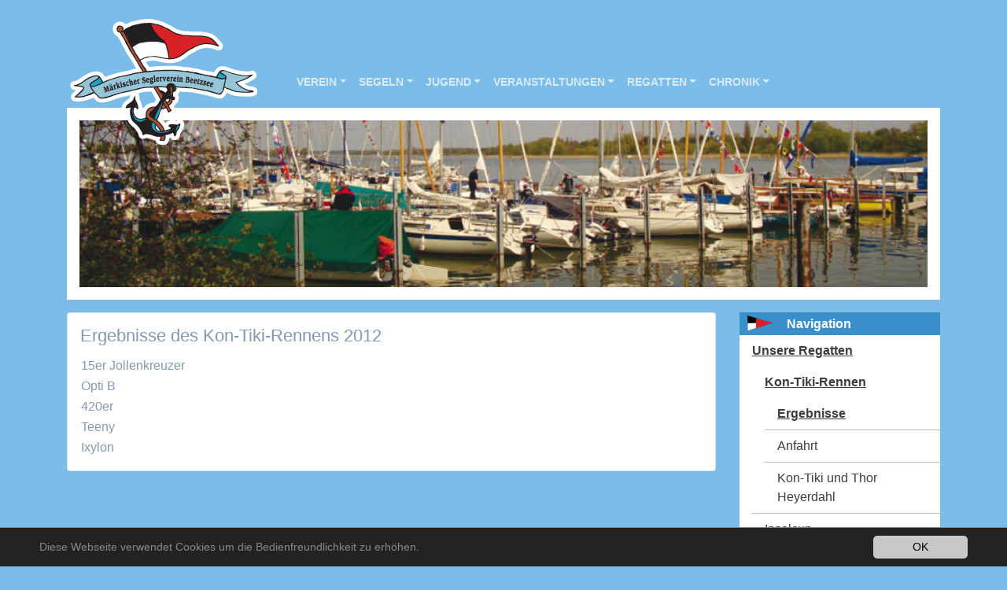

--- FILE ---
content_type: text/html; charset=utf-8
request_url: https://www.msvb.de/regatten/unsere-regatten/kon-tiki-rennen/ergebnisse/2012
body_size: 21991
content:
<!DOCTYPE html>
<html lang="de">
<head>

<meta charset="utf-8">
<!-- 
	This website is powered by TYPO3 - inspiring people to share!
	TYPO3 is a free open source Content Management Framework initially created by Kasper Skaarhoj and licensed under GNU/GPL.
	TYPO3 is copyright 1998-2026 of Kasper Skaarhoj. Extensions are copyright of their respective owners.
	Information and contribution at https://typo3.org/
-->




<meta http-equiv="x-ua-compatible" content="IE=edge" />
<meta name="generator" content="TYPO3 CMS" />
<meta name="robots" content="INDEX,FOLLOW" />
<meta name="viewport" content="width=device-width, initial-scale=1, shrink-to-fit=no" />
<meta name="twitter:card" content="summary" />
<meta name="twitter:domain" content="msvb.de" />


<link rel="stylesheet" type="text/css" href="/typo3temp/assets/compressed/merged-b1fbf758628ba9aaeced5541b3d7dcde-bf87e3c2ea86de0a987b80696c81f927.css?1768163655" media="all">






<script async src="https://www.googletagmanager.com/gtag/js?id=UA-38524329-1"></script>
<script>
  window.dataLayer = window.dataLayer || [];
  function gtag(){dataLayer.push(arguments);}
  gtag('js', new Date());

  gtag('config', 'UA-38524329-1');
</script><link rel="apple-touch-icon" sizes="57x57" href="/typo3conf/ext/dg_core/Resources/Public/msvb/Frontend/images/favicon/apple-icon-57x57.png">
<link rel="apple-touch-icon" sizes="60x60" href="/typo3conf/ext/dg_core/Resources/Public/msvb/Frontend/images/favicon/apple-icon-60x60.png">
<link rel="apple-touch-icon" sizes="72x72" href="/typo3conf/ext/dg_core/Resources/Public/msvb/Frontend/images/favicon/apple-icon-72x72.png">
<link rel="apple-touch-icon" sizes="76x76" href="/typo3conf/ext/dg_core/Resources/Public/msvb/Frontend/images/favicon/apple-icon-76x76.png">
<link rel="apple-touch-icon" sizes="114x114" href="/typo3conf/ext/dg_core/Resources/Public/msvb/Frontend/images/favicon/apple-icon-114x114.png">
<link rel="apple-touch-icon" sizes="120x120" href="/typo3conf/ext/dg_core/Resources/Public/msvb/Frontend/images/favicon/apple-icon-120x120.png">
<link rel="apple-touch-icon" sizes="144x144" href="/typo3conf/ext/dg_core/Resources/Public/msvb/Frontend/images/favicon/apple-icon-144x144.png">
<link rel="apple-touch-icon" sizes="152x152" href="/typo3conf/ext/dg_core/Resources/Public/msvb/Frontend/images/favicon/apple-icon-152x152.png">
<link rel="apple-touch-icon" sizes="180x180" href="/typo3conf/ext/dg_core/Resources/Public/msvb/Frontend/images/favicon/apple-icon-180x180.png">
<link rel="icon" type="image/png" sizes="192x192" href="/typo3conf/ext/dg_core/Resources/Public/msvb/Frontend/images/favicon/android-icon-192x192.png">
<link rel="icon" type="image/png" sizes="32x32" href="/typo3conf/ext/dg_core/Resources/Public/msvb/Frontend/images/favicon/favicon-32x32.png">
<link rel="icon" type="image/png" sizes="96x96" href="/typo3conf/ext/dg_core/Resources/Public/msvb/Frontend/images/favicon/favicon-96x96.png">
<link rel="icon" type="image/png" sizes="16x16" href="/typo3conf/ext/dg_core/Resources/Public/msvb/Frontend/images/favicon/favicon-16x16.png">
<link rel="manifest" href="/typo3conf/ext/dg_core/Resources/Public/msvb/Frontend/images/favicon/manifest.json">
<meta name="msapplication-TileColor" content="#ffffff">
<meta name="msapplication-TileImage" content="/typo3conf/ext/dg_core/Resources/Public/msvb/Frontend/images/favicon/ms-icon-144x144.png">
<meta name="theme-color" content="#ffffff"><title>MSV Beetzsee - 2012</title>
<link rel="canonical" href="https://www.msvb.de/regatten/unsere-regatten/kon-tiki-rennen/ergebnisse/2012"/>
</head>
<body>
<div class="container"><div class="page-header mt-4"><nav class="navbar navbar-expand-lg navbar-dark p-0"><div class="brand-wrap"><a class="navbar-brand" href="/">
                Märkischer Seglerverein Beetzsee e.V.
            </a></div><button class="navbar-toggler" data-trigger="#main_nav" type="button"><span class="navbar-toggler-icon"></span></button><div class="navbar-collapse" id="main_nav"><div class="offcanvas-header mt-3"><button class="btn btn-outline-gray btn-close float-right">X</button></div><div class="text-center d-block d-sm-none"><img src="/typo3conf/ext/dg_core/Resources/Public/msvb/Frontend/images/msvb_logo.png" width="246" height="162" alt="" /></div><ul class="navbar-nav"><li class="nav-item dropdown"><a href="/verein/neuigkeiten" class="nav-link dropdown-toggle" data-toggle="dropdown">Verein</a><ul class="dropdown-menu"><li><a href="/verein/neuigkeiten" class="dropdown-item">Neuigkeiten</a></li><li><a href="/verein/vereinsgeschehen" class="dropdown-item">Vereinsgeschehen</a></li><li><a href="/verein/bootshaus" class="dropdown-item">Bootshaus</a></li><li><a href="/verein/wasserwandern" class="dropdown-item">Wasserwandern</a></li><li><a href="/verein/vorstand" class="dropdown-item">Vorstand</a></li><li><a href="/anfahrt" class="dropdown-item">Anfahrt</a></li><li><a href="/verein/vereinssatzung" class="dropdown-item">Vereinssatzung</a></li></ul></li><li class="nav-item dropdown"><a href="/segeln/regatta-segler" class="nav-link dropdown-toggle" data-toggle="dropdown">Segeln</a><ul class="dropdown-menu"><li><a href="/segeln/regatta-segler" class="dropdown-item">Regatta-Segler</a></li><li><a href="/segeln/regattaberichte" class="dropdown-item">Regattaberichte</a></li><li><a href="/segeln/fahrtensegeln" class="dropdown-item">Fahrtensegeln</a></li></ul></li><li class="nav-item dropdown"><a href="/jugendsegeln-im-msvb" class="nav-link dropdown-toggle" data-toggle="dropdown">Jugend</a><ul class="dropdown-menu"><li><a href="/jugendsegeln-im-msvb" class="dropdown-item">Jugendsegeln im MSVB</a></li><li><a href="/jugend/jugendobmann" class="dropdown-item">Jugendobmann</a></li><li><a href="/jugend/ausbildungsklassen" class="dropdown-item">Ausbildungsklassen</a></li><li><a href="/jugend/news-und-berichte" class="dropdown-item">News und Berichte</a></li></ul></li><li class="nav-item dropdown"><a href="/veranstaltungen/veranstaltungskalender" class="nav-link dropdown-toggle" data-toggle="dropdown">Veranstaltungen</a><ul class="dropdown-menu"><li><a href="/veranstaltungen/veranstaltungskalender" class="dropdown-item">Veranstaltungskalender</a></li></ul></li><li class="nav-item dropdown"><a href="/regatten" class="nav-link dropdown-toggle" data-toggle="dropdown">Regatten</a><ul class="dropdown-menu"><li><a href="/regatten/unsere-regatten" class="dropdown-item active">Unsere Regatten</a></li></ul></li><li class="nav-item dropdown"><a href="/chronik/chronik-1907-2007" class="nav-link dropdown-toggle" data-toggle="dropdown">Chronik</a><ul class="dropdown-menu"><li><a href="/chronik/chronik-1907-2007" class="dropdown-item">Chronik 1907-2007</a></li><li><a href="/chronik/rueckblick-2020" class="dropdown-item">Rückblicke ab 2008</a></li></ul></li></ul></div></nav><header class="intro mt-n5"><div class="h-100"><div class="row h-100 align-items-center"><div class="col-lg-12"><img class="img-fluid w-100" title="MSVB - Blick über die Steganlage" alt="MSVB - Ein Bild welches die Steganlagen des Vereins zeigt" src="/typo3conf/ext/dg_core/Resources/Public/msvb/Frontend/images/intro.png" width="916" height="180" /></div></div></div></header></div><section class="mt-3"><div class="row"><div class="col-12 col-md-12 col-lg-9 order-last order-lg-first mt-3 mt-lg-0"><div class="content"><div class="content-item"><div class="single-content card"><div class="card-body"><header><h1 class="card-title">Ergebnisse des Kon-Tiki-Rennens 2012</h1></header><div class="table-responsive"><table><tbody><tr><td><a href="/fileadmin/user_upload/Kontiki/ergebnisse/2012/VELUM%20ng%20-%20Wettfahrt.html" title="Leitet Herunterladen der Datei ein" target="_blank">15er Jollenkreuzer</a></td><td>&nbsp;</td></tr><tr><td><a href="/fileadmin/user_upload/Kontiki/ergebnisse/2012/opti.html" title="Leitet Herunterladen der Datei ein" target="_blank">Opti B</a></td><td>&nbsp;</td></tr><tr><td><a href="/fileadmin/user_upload/Kontiki/ergebnisse/2012/420er.html" title="Leitet Herunterladen der Datei ein">420er</a></td><td>&nbsp;</td></tr><tr><td><a href="/fileadmin/user_upload/Kontiki/ergebnisse/2012/teeny.html" title="Leitet Herunterladen der Datei ein" target="_blank">Teeny</a></td><td>&nbsp;</td></tr><tr><td><a href="/fileadmin/user_upload/Kontiki/ergebnisse/2012/XY.html" title="Leitet Herunterladen der Datei ein" target="_blank">Ixylon</a></td><td>&nbsp;</td></tr></tbody></table></div></div></div></div></div></div><div class="col-12 col-md-12 col-lg-3"><div class="side-nav"><span class="nav-title">Navigation</span><ul class="nav flex-column"><li class="nav-item"><a href="/regatten/unsere-regatten" class="nav-link active">Unsere Regatten</a><ul class="nav flex-column ml-3"><li class="nav-item"><a href="/regatten/unsere-regatten/kon-tiki-rennen" class="nav-link active">Kon-Tiki-Rennen</a><ul class="nav flex-column ml-3"><li class="nav-item"><a href="/regatten/unsere-regatten/kon-tiki-rennen/ergebnisse" class="nav-link active">Ergebnisse</a></li><li class="nav-item"><a href="/regatten/unsere-regatten/kon-tiki-rennen/anfahrt" class="nav-link">Anfahrt</a></li><li class="nav-item border-0"><a href="/regatten/unsere-regatten/kon-tiki-rennen/kon-tiki-und-thor-heyerdahl" class="nav-link">Kon-Tiki und Thor Heyerdahl</a></li></ul></li><li class="nav-item border-0"><a href="/regatten/unsere-regatten/inselcup" class="nav-link">Inselcup</a></li></ul></li></ul></div></div></div></section></div><footer class="page-footer"><div class="container"><div class="row"><div class="col-6 order-6 col-lg-2 order-lg-0 mt-5 mt-lg-3"><img width="150px" height="164px" alt="Logo MSVB Sailing-Team" title="Logo MSVB Sailing-Team" src="[data-uri]%3D%3D"/></div><div class="col-6 col-lg-2"><h5 class="font-weight-bold mt-3">Verein</h5><ul class="list-unstyled"><li><a href="/verein/neuigkeiten">Neuigkeiten</a></li><li><a href="/verein/vereinsgeschehen">Vereinsgeschehen</a></li><li><a href="/verein/bootshaus">Bootshaus</a></li><li><a href="/verein/wasserwandern">Wasserwandern</a></li><li><a href="/verein/vorstand">Vorstand</a></li><li><a href="/anfahrt">Anfahrt</a></li><li><a href="/verein/vereinssatzung">Vereinssatzung</a></li></ul></div><div class="col-6 col-lg-2"><h5 class="font-weight-bold mt-3">Segeln</h5><ul class="list-unstyled"><li><a href="/segeln/regatta-segler">Regatta-Segler</a></li><li><a href="/segeln/regattaberichte">Regattaberichte</a></li><li><a href="/segeln/fahrtensegeln">Fahrtensegeln</a></li></ul></div><div class="col-6 col-lg-2"><h5 class="font-weight-bold mt-3">Jugend</h5><ul class="list-unstyled"><li><a href="/jugendsegeln-im-msvb">Jugendsegeln im MSVB</a></li><li><a href="/jugend/jugendobmann">Jugendobmann</a></li><li><a href="/jugend/ausbildungsklassen">Ausbildungsklassen</a></li><li><a href="/jugend/news-und-berichte">News und Berichte</a></li></ul></div><div class="col-6 col-lg-2"><h5 class="font-weight-bold mt-3">Regatten</h5><ul class="list-unstyled"><li class="active"><a href="/regatten/unsere-regatten">Unsere Regatten</a></li></ul></div><div class="col-6 col-lg-2"><h5 class="font-weight-bold mt-3">Chronik</h5><ul class="list-unstyled"><li><a href="/chronik/chronik-1907-2007">Chronik 1907-2007</a></li><li><a href="/chronik/rueckblick-2020">Rückblicke ab 2008</a></li></ul></div></div><div class="row"><div class="col"><div class="text-center py-3 mt-4 mt-lg-0 border-top"><ul class="nav-bottom list-unstyled list-group justify-content-center list-group-horizontal-lg"><li class="list-group-item px-1">&copy; Märkischer Seglerverin Beetzsee e.V.&nbsp;2026</li><li class="list-group-item px-1"><a href="https://davidgreiner.de" target="_blank">TYPO3 und technische Betreuung: David Greiner</a></li><li class="list-group-item px-1"><a href="/impressum">Kontakt</a></li><li class="list-group-item px-1"><a href="/anfahrt">Anfahrt</a></li><li class="list-group-item px-1"><a href="/impressum">Impressum</a></li><li class="list-group-item px-1"><a href="/datenschutz">Datenschutz</a></li><li class="list-group-item px-1"><a href="https://www.facebook.com/msvb.e.v" target="_blank">Facebook</a></li></ul></div></div></div></div></footer>


  <script>
    window.cookieconsent_options = {
      expiryDays: 365,
      
      dismiss: 'OK',
      message: 'Diese Webseite verwendet Cookies um die Bedienfreundlichkeit zu erhöhen.',
      
      
    };
  </script>

<script src="/typo3temp/assets/compressed/merged-f942c23902bb39d80b25c2d69f297044-aa0386193ba48b2340d69d247c9b6291.js?1768163155"></script>

<script type="application/ld+json">{"@context": "https://schema.org/","@type": "Organization","name": "Märkischer Seglerverein Beetzsee e.V.","url": "https://www.msvb.de","address": {"@type": "PostalAddress","addressCountry": "Deutschland","addressLocality": "Brandenburg an der Havel","addressRegion": "Brandenburg","postalCode": "14772","streetAddress": "Schienenweg 49"},"email": "info@msvb.de","image": "https://www.msvb.de/typo3conf/ext/dg_core/Resources/Public/msvb/Frontend/images/msvb_logo.png","sameAs": ["https://www.facebook.com/msvb.e.v"]}</script>
</body>
</html>